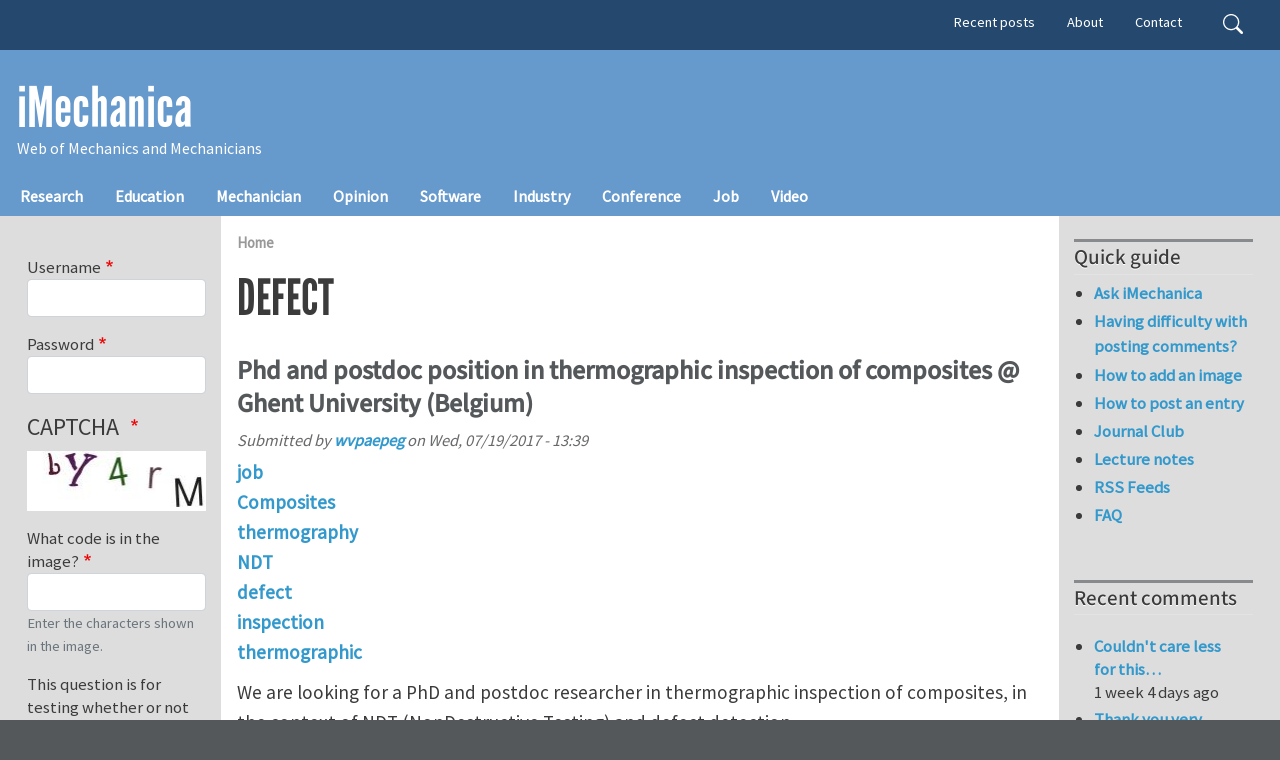

--- FILE ---
content_type: text/html; charset=UTF-8
request_url: https://imechanica.org/taxonomy/term/6002
body_size: 53333
content:
<!DOCTYPE html>
<html lang="en" dir="ltr" prefix="og: https://ogp.me/ns#">
  <head>
    <meta charset="utf-8" />
<link rel="canonical" href="https://imechanica.org/taxonomy/term/6002" />
<meta name="Generator" content="Drupal 10 (https://www.drupal.org)" />
<meta name="MobileOptimized" content="width" />
<meta name="HandheldFriendly" content="true" />
<meta name="viewport" content="width=device-width, initial-scale=1, shrink-to-fit=no" />
<meta http-equiv="x-ua-compatible" content="ie=edge" />
<link rel="icon" href="/core/misc/favicon.ico" type="image/vnd.microsoft.icon" />
<link rel="alternate" type="application/rss+xml" title="defect" href="https://imechanica.org/taxonomy/term/6002/feed" />

    <title>defect | iMechanica</title>
    <link rel="stylesheet" media="all" href="/sites/default/files/css/css__3yu-p-nJLfQp3NOYCia1Ex3M8HXut5eokvhZsXoh4U.css?delta=0&amp;language=en&amp;theme=imechanica_barrio&amp;include=[base64]" />
<link rel="stylesheet" media="all" href="/sites/default/files/css/css_AAwrbFv9hso1QgYtx-BY2ZDiOcZ4xPBeb8P7tjvT9Wo.css?delta=1&amp;language=en&amp;theme=imechanica_barrio&amp;include=[base64]" />
<link rel="stylesheet" media="all" href="//use.fontawesome.com/releases/v5.13.0/css/all.css" />
<link rel="stylesheet" media="all" href="/sites/default/files/css/css_goIF4gvhb1X4cC32jR12k2phW5ho8amAMtVsfN9EMwE.css?delta=3&amp;language=en&amp;theme=imechanica_barrio&amp;include=[base64]" />
<link rel="stylesheet" media="all" href="//www.egr.uh.edu/sites/ccoe.egr.uh.edu/themes/custom/ccoebarrio/css/header_footer.css" />
<link rel="stylesheet" media="all" href="/sites/default/files/css/css_z2zP3qdbgOWOyndpd-Bb8ll-yJD59UquPh-56F3bDhA.css?delta=5&amp;language=en&amp;theme=imechanica_barrio&amp;include=[base64]" />
<link rel="stylesheet" media="print" href="/sites/default/files/css/css_OD5ym0IZ-mXdOrAFT0B13R9iqDWlH4YQxpxoGY5SQzE.css?delta=6&amp;language=en&amp;theme=imechanica_barrio&amp;include=[base64]" />
<link rel="stylesheet" media="all" href="/sites/default/files/css/css_mUXr_2n_vDPSyxYQcijRBe-UNupnF2cXjWabc7o8FP4.css?delta=7&amp;language=en&amp;theme=imechanica_barrio&amp;include=[base64]" />

    
  </head>
  <body class="layout-two-sidebars page-taxonomy-term-6002 page-vocabulary-vocabulary-8 page-view-taxonomy-term path-taxonomy">
    <a href="#main-content" class="visually-hidden-focusable">
      Skip to main content
    </a>
    
      <div class="dialog-off-canvas-main-canvas" data-off-canvas-main-canvas>
    
<div id="page-wrapper">
  <div id="page">
    <header id="header" class="header" role="banner" aria-label="Site header">
                        <nav class="navbar" id="navbar-top">
                    <div class="container">
                        
                <div id="block-imechanica-barrio-headercontent" class="settings-tray-editable block-content-basic block block-block-content block-block-content352a06a8-88ae-4a9c-a861-72b35ac47683" data-drupal-settingstray="editable">
  
    
      <div class="content">
      
    </div>
  </div>


                              <div class="form-inline navbar-form float-right">
                    <section class="pt-1 region region-top-header-form">
    <div class="search-block-form settings-tray-editable block block-search block-search-form-block" data-drupal-selector="search-block-form" id="block-imechanica-barrio-search-form-wide" role="search" data-drupal-settingstray="editable">
  
    
    <div class="content container-inline">
        <div class="content container-inline">
      <form action="/search/node" method="get" id="search-block-form" accept-charset="UTF-8" class="search-form search-block-form form-row">
  




        
  <div class="js-form-item js-form-type-search form-type-search js-form-item-keys form-item-keys form-no-label mb-3">
          <label for="edit-keys" class="visually-hidden">Search</label>
                    <input title="Enter the terms you wish to search for." data-drupal-selector="edit-keys" type="search" id="edit-keys" name="keys" value="" size="15" maxlength="128" class="form-search form-control" />

                      </div>
<div data-drupal-selector="edit-actions" class="form-actions js-form-wrapper form-wrapper mb-3" id="edit-actions--3"><input data-drupal-selector="edit-submit" type="submit" id="edit-submit--3" value="Search" class="button js-form-submit form-submit btn btn-primary form-control" />
</div>

</form>

    </div>
  
  </div>
</div>
<nav role="navigation" aria-labelledby="block-imechanica-barrio-secondarymenu-menu" id="block-imechanica-barrio-secondarymenu" class="d-none d-lg-flex settings-tray-editable block block-menu navigation menu--secondary-menu" data-drupal-settingstray="editable">
            
  <h2 class="visually-hidden" id="block-imechanica-barrio-secondarymenu-menu">Secondary menu</h2>
  

        
                  <ul class="clearfix nav" data-component-id="bootstrap_barrio:menu">
                    <li class="nav-item">
                <a href="/tracker" class="nav-link nav-link--tracker" data-drupal-link-system-path="tracker">Recent posts</a>
              </li>
                <li class="nav-item">
                <a href="/about" title="about iMechanica" class="nav-link nav-link--about" data-drupal-link-system-path="node/27736">About</a>
              </li>
                <li class="nav-item">
                <a href="/node/466" title="contact iMechanica" class="nav-link nav-link--node-466" data-drupal-link-system-path="node/466">Contact</a>
              </li>
        </ul>
  



  </nav>

  </section>

                </div>
                                  </div>
                    </nav>
                <nav class="navbar navbar-dark navbar-expand-lg" id="navbar-main">
                    <div class="container flex-lg-column align-items-start">
                        <section class="region region-header">
          <a href="/" title="Home" rel="home" class="navbar-brand">
            iMechanica
    </a>
        <div class="d-inline-block align-top site-name-slogan">
      Web of Mechanics and Mechanicians
    </div>
  
  </section>

                          <button class="navbar-toggler navbar-toggler-right" type="button" data-toggle="collapse" data-target="#CollapsingNavbar" aria-controls="CollapsingNavbar" aria-expanded="false" aria-label="Toggle navigation"><span class="navbar-toggler-icon"></span></button>
              <div class="collapse navbar-collapse" id="CollapsingNavbar">
                  <section class="region region-primary-menu">
    <nav role="navigation" aria-labelledby="block-imechanica-barrio-main-menu-menu" id="block-imechanica-barrio-main-menu" class="settings-tray-editable block block-menu navigation menu--main" data-drupal-settingstray="editable">
            
  <h2 class="visually-hidden" id="block-imechanica-barrio-main-menu-menu">Main navigation</h2>
  

        
              <ul class="clearfix nav navbar-nav">
                    <li class="nav-item">
                          <a href="/taxonomy/term/76" class="nav-link nav-link--taxonomy-term-76" data-drupal-link-system-path="taxonomy/term/76">Research</a>
              </li>
                <li class="nav-item">
                          <a href="/taxonomy/term/128" class="nav-link nav-link--taxonomy-term-128" data-drupal-link-system-path="taxonomy/term/128">Education</a>
              </li>
                <li class="nav-item">
                          <a href="/taxonomy/term/75" class="nav-link nav-link--taxonomy-term-75" data-drupal-link-system-path="taxonomy/term/75">Mechanician</a>
              </li>
                <li class="nav-item">
                          <a href="/taxonomy/term/77" class="nav-link nav-link--taxonomy-term-77" data-drupal-link-system-path="taxonomy/term/77">Opinion</a>
              </li>
                <li class="nav-item">
                          <a href="/taxonomy/term/962" class="nav-link nav-link--taxonomy-term-962" data-drupal-link-system-path="taxonomy/term/962">Software</a>
              </li>
                <li class="nav-item">
                          <a href="/taxonomy/term/118" class="nav-link nav-link--taxonomy-term-118" data-drupal-link-system-path="taxonomy/term/118">Industry</a>
              </li>
                <li class="nav-item">
                          <a href="/taxonomy/term/74" class="nav-link nav-link--taxonomy-term-74" data-drupal-link-system-path="taxonomy/term/74">Conference</a>
              </li>
                <li class="nav-item">
                          <a href="/taxonomy/term/73" class="nav-link nav-link--taxonomy-term-73" data-drupal-link-system-path="taxonomy/term/73">Job</a>
              </li>
                <li class="nav-item">
                          <a href="/taxonomy/term/437" class="nav-link nav-link--taxonomy-term-437" data-drupal-link-system-path="taxonomy/term/437">Video</a>
              </li>
        </ul>
  


  </nav>

  </section>

                	          </div>
                                            </div>
                  </nav>
    </header>
          <div class="highlighted">
        <aside class="container-fluid section clearfix" role="complementary">
            <div data-drupal-messages-fallback class="hidden"></div>


        </aside>
      </div>
            <div id="main-wrapper" class="layout-main-wrapper clearfix">
              <div id="main" class="container-fluid">
          
          <div class="container row row-offcanvas row-offcanvas-left clearfix">
              <main class="main-content col" id="content" role="main">
                <section class="section">
                  <a id="main-content" tabindex="-1"></a>
                    <section class="region region-content">
    <div id="block-imechanica-barrio-breadcrumbs" class="settings-tray-editable block block-system block-system-breadcrumb-block" data-drupal-settingstray="editable">
  
    
      <div class="content">
      
  <nav role="navigation" aria-label="breadcrumb" style="">
  <ol class="breadcrumb">
            <li class="breadcrumb-item">
        <a href="/">Home</a>
      </li>
        </ol>
</nav>


    </div>
  </div>
<div id="block-imechanica-barrio-page-title" class="block block-core block-page-title-block">
  
    
      <div class="content">
      
  <h1 class="title">defect</h1>


    </div>
  </div>
<div class="views-element-container"><div class="view view-taxonomy-term view-id-taxonomy_term view-display-id-page_1 js-view-dom-id-d62e19725fbdf34ba1cee4d18481e696fa0a0d9c8b8429fd128c0997f2b099e4">
  
    
      <div class="view-header">
      <div id="taxonomy-term-6002" class="taxonomy-term vocabulary-vocabulary-8">
  
    
  <div class="content">
    
  </div>
</div>

    </div>
      
      <div class="view-content row">
          <div class="views-row">
    

<article data-history-node-id="21423" class="node node--type-blog node--promoted node--view-mode-teaser clearfix">
  <header>
    
          <h2 class="node__title">
        <a href="/node/21423" rel="bookmark"><span class="field field--name-title field--type-string field--label-hidden">Phd and postdoc position in thermographic inspection of composites @ Ghent University (Belgium)</span>
</a>
      </h2>
        
          <div class="node__meta">
        <article class="profile">
  </article>

                  <em>
            Submitted by <span class="field field--name-uid field--type-entity-reference field--label-hidden"><a title="View user profile." href="/user/32836" class="username">wvpaepeg</a></span>
 on <span class="field field--name-created field--type-created field--label-hidden"><time datetime="2017-07-19T13:39:12+00:00" title="Wednesday, July 19, 2017 - 13:39" class="datetime">Wed, 07/19/2017 - 13:39</time>
</span>
          </em>
                
      </div>
      </header>
  <div class="node__content clearfix">
    
            <div class="field field--name-taxonomy-vocabulary-6 field--type-entity-reference field--label-hidden field__item"><a href="/taxonomy/term/73" hreflang="en">job</a></div>
      
      <div class="field field--name-taxonomy-vocabulary-8 field--type-entity-reference field--label-hidden field__items">
              <div class="field__item"><a href="/taxonomy/term/934" hreflang="en">Composites</a></div>
              <div class="field__item"><a href="/taxonomy/term/11712" hreflang="en">thermography</a></div>
              <div class="field__item"><a href="/taxonomy/term/3848" hreflang="en">NDT</a></div>
              <div class="field__item"><a href="/taxonomy/term/6002" hreflang="en">defect</a></div>
              <div class="field__item"><a href="/taxonomy/term/7086" hreflang="en">inspection</a></div>
              <div class="field__item"><a href="/taxonomy/term/11713" hreflang="en">thermographic</a></div>
          </div>
  
            <div class="clearfix text-formatted field field--name-body field--type-text-with-summary field--label-hidden field__item"><p>We are looking for a PhD and postdoc researcher in thermographic inspection of composites, in the context of NDT (NonDestructive Testing) and defect detection.</p>
<p>More information can be found on&nbsp;<a href="http://www.composites.ugent.be/PhD_job_vacancies_PhD_job_positions_composites.html">http://www.composites.ugent.be/PhD_job_vacancies_PhD_job_positions_comp…</a>.</p>
</div>
      

  <div class="inline__links"><nav class="links inline nav links-inline"><span class="node-readmore nav-link"><a href="/node/21423" rel="tag" title="Phd and postdoc position in thermographic inspection of composites @ Ghent University (Belgium)" hreflang="en">Read more<span class="visually-hidden"> about Phd and postdoc position in thermographic inspection of composites @ Ghent University (Belgium)</span></a></span><span class="comment-forbidden nav-link"><a href="/user/login?destination=/node/21423%23comment-form">Log in</a> or <a href="/user/register?destination=/node/21423%23comment-form">register</a> to post comments</span><span class="statistics-counter nav-link">3725 views</span></nav>
  </div>

  </div>
</article>

  </div>
    <div class="views-row">
    

<article data-history-node-id="20721" class="node node--type-blog node--promoted node--view-mode-teaser clearfix">
  <header>
    
          <h2 class="node__title">
        <a href="/node/20721" rel="bookmark"><span class="field field--name-title field--type-string field--label-hidden">On the relevance of generalized disclinations in defect mechanics</span>
</a>
      </h2>
        
          <div class="node__meta">
        <article class="profile">
  
            <div class="field field--name-user-picture field--type-image field--label-hidden field__item">  <a href="/user/40851"><img loading="lazy" src="/sites/default/files/styles/thumbnail/public/pictures/picture-40851-1457271529.jpg.webp?itok=OdpB70_L" width="85" height="85" alt="Profile picture for user Chiqun Zhang" class="image-style-thumbnail" />

</a>
</div>
      </article>

                  <em>
            Submitted by <span class="field field--name-uid field--type-entity-reference field--label-hidden"><a title="View user profile." href="/user/40851" class="username">Chiqun Zhang</a></span>
 on <span class="field field--name-created field--type-created field--label-hidden"><time datetime="2016-12-25T10:07:32+00:00" title="Sunday, December 25, 2016 - 10:07" class="datetime">Sun, 12/25/2016 - 10:07</time>
</span>
          </em>
                
      </div>
      </header>
  <div class="node__content clearfix">
    
            <div class="field field--name-taxonomy-vocabulary-6 field--type-entity-reference field--label-hidden field__item"><a href="/taxonomy/term/76" hreflang="en">research</a></div>
      
      <div class="field field--name-taxonomy-vocabulary-8 field--type-entity-reference field--label-hidden field__items">
              <div class="field__item"><a href="/taxonomy/term/10744" hreflang="en">disclination</a></div>
              <div class="field__item"><a href="/taxonomy/term/6002" hreflang="en">defect</a></div>
              <div class="field__item"><a href="/taxonomy/term/11470" hreflang="en">phase boundary</a></div>
              <div class="field__item"><a href="/taxonomy/term/11471" hreflang="en">Weingarten theorem</a></div>
              <div class="field__item"><a href="/taxonomy/term/6579" hreflang="en">incompatibility</a></div>
              <div class="field__item"><a href="/taxonomy/term/549" hreflang="en">continuum mechanics</a></div>
              <div class="field__item"><a href="/taxonomy/term/1255" hreflang="en">Kinematics</a></div>
              <div class="field__item"><a href="/taxonomy/term/1632" hreflang="en">grain boundary</a></div>
              <div class="field__item"><a href="/taxonomy/term/499" hreflang="en">dislocations</a></div>
          </div>
  
            <div class="clearfix text-formatted field field--name-body field--type-text-with-summary field--label-hidden field__item"><p>Chiqun Zhang &nbsp; &nbsp; &nbsp; &nbsp; &nbsp; &nbsp;Amit Acharya</p>
<p>The utility of the notion of generalized disclinations in materials science is discussed within the physical context of modeling interfacial and bulk line defects like defected grain and phase boundaries, dislocations and disclinations. The Burgers vector of a disclination dipole in linear elasticity is derived, clearly demonstrating the equivalence of its stress field to that of an edge dislocation. We also prove that the inverse deformation/displacement jump of a defect line is independent of the cut-surface when its g.disclination strength vanishes. An explicit formula for the displacement jump of a single localized composite defect line in terms of given g.disclination and dislocation strengths is deduced based on the Weingarten theorem for g.disclination theory at finite deformation. The Burgers vector of a g.disclination dipole at finite deformation is also derived.</p>
</div>
      

  <div class="inline__links"><nav class="links inline nav links-inline"><span class="node-readmore nav-link"><a href="/node/20721" rel="tag" title="On the relevance of generalized disclinations in defect mechanics" hreflang="en">Read more<span class="visually-hidden"> about On the relevance of generalized disclinations in defect mechanics</span></a></span><span class="comment-forbidden nav-link"><a href="/user/login?destination=/node/20721%23comment-form">Log in</a> or <a href="/user/register?destination=/node/20721%23comment-form">register</a> to post comments</span><span class="statistics-counter nav-link">2994 views</span></nav>
  </div>

  </div>
</article>

  </div>
    <div class="views-row">
    

<article data-history-node-id="9781" class="node node--type-blog node--promoted node--view-mode-teaser clearfix">
  <header>
    
          <h2 class="node__title">
        <a href="/node/9781" rel="bookmark"><span class="field field--name-title field--type-string field--label-hidden">Structure, energy, and structural transformations of graphene grain boundaries from atomistic simulations</span>
</a>
      </h2>
        
          <div class="node__meta">
        <article class="profile">
  </article>

                  <em>
            Submitted by <span class="field field--name-uid field--type-entity-reference field--label-hidden"><a title="View user profile." href="/user/5442" class="username">barbarossapao</a></span>
 on <span class="field field--name-created field--type-created field--label-hidden"><time datetime="2011-02-10T05:46:36+00:00" title="Thursday, February 10, 2011 - 05:46" class="datetime">Thu, 02/10/2011 - 05:46</time>
</span>
          </em>
                
      </div>
      </header>
  <div class="node__content clearfix">
    
            <div class="field field--name-taxonomy-vocabulary-6 field--type-entity-reference field--label-hidden field__item"><a href="/taxonomy/term/76" hreflang="en">research</a></div>
      
      <div class="field field--name-taxonomy-vocabulary-8 field--type-entity-reference field--label-hidden field__items">
              <div class="field__item"><a href="/taxonomy/term/671" hreflang="en">graphene</a></div>
              <div class="field__item"><a href="/taxonomy/term/6002" hreflang="en">defect</a></div>
          </div>
  
            <div class="clearfix text-formatted field field--name-body field--type-text-with-summary field--label-hidden field__item"><p>Hi Guys&nbsp;</p>
<p>This is our latest paper in press on "Carbon"&nbsp;&nbsp;</p>
<p>Abstract:&nbsp;</p></div>
      

  <div class="inline__links"><nav class="links inline nav links-inline"><span class="node-readmore nav-link"><a href="/node/9781" rel="tag" title="Structure, energy, and structural transformations of graphene grain boundaries from atomistic simulations" hreflang="und">Read more<span class="visually-hidden"> about Structure, energy, and structural transformations of graphene grain boundaries from atomistic simulations</span></a></span><span class="comment-forbidden nav-link"><a href="/user/login?destination=/node/9781%23comment-form">Log in</a> or <a href="/user/register?destination=/node/9781%23comment-form">register</a> to post comments</span><span class="statistics-counter nav-link">4696 views</span></nav>
  </div>

  </div>
</article>

  </div>

    </div>
  
              
              <div class="feed-icons">
      <a href="https://imechanica.org/taxonomy/term/6002/feed" class="feed-icon">
  Subscribe to defect
</a>

    </div>
  </div>
</div>

  </section>

                </section>
              </main>
                          <div class="sidebar_first sidebar col-md-2 order-first" id="sidebar_first">
                <aside class="section" role="complementary">
                    <section class="sidebar region region-sidebar-first">
    <div id="block-imechanica-barrio-bluemarine-user-login--2" class="settings-tray-editable block block-user block-user-login-block" data-drupal-settingstray="editable" role="form">
  
    
      <div class="content">
      
<form class="user-login-form" data-drupal-selector="user-login-form-2" action="/taxonomy/term/6002?destination=/taxonomy/term/6002" method="post" id="user-login-form--2" accept-charset="UTF-8">
  





  <div class="js-form-item js-form-type-textfield form-type-textfield js-form-item-name form-item-name mb-3">
          <label for="edit-name--2" class="js-form-required form-required">Username</label>
                    <input autocorrect="none" autocapitalize="none" spellcheck="false" autocomplete="username" data-drupal-selector="edit-name" type="text" id="edit-name--2" name="name" value="" size="15" maxlength="60" class="required form-control" required="required" aria-required="true" />

                      </div>






  <div class="js-form-item js-form-type-password form-type-password js-form-item-pass form-item-pass mb-3">
          <label for="edit-pass--2" class="js-form-required form-required">Password</label>
                    <input autocomplete="current-password" data-drupal-selector="edit-pass" type="password" id="edit-pass--2" name="pass" size="15" maxlength="128" class="required form-control" required="required" aria-required="true" />

                      </div>
<input autocomplete="off" data-drupal-selector="form-hat43b4nb1pps0d-ge03ly6u2asq-7ha1ymkh-o-biw" type="hidden" name="form_build_id" value="form-hAT43B4NB1PPS0d-ge03LY6u2aSq-7hA1YmKH_o_biw" class="form-control" />
<input data-drupal-selector="edit-user-login-form-2" type="hidden" name="form_id" value="user_login_form" class="form-control" />


                    <fieldset  data-drupal-selector="edit-captcha" class="captcha captcha-type-challenge--image" data-nosnippet>
          <legend class="captcha__title js-form-required form-required">
            CAPTCHA
          </legend>
                  <div class="captcha__element">
            <input data-drupal-selector="edit-captcha-sid" type="hidden" name="captcha_sid" value="28077047" class="form-control" />
<input data-drupal-selector="edit-captcha-token" type="hidden" name="captcha_token" value="648lm1wMx7QkLsI2NSk3EoFtop9EG8ycjCrluM_oviQ" class="form-control" />
<div class="captcha__image-wrapper js-form-wrapper form-wrapper mb-3" data-drupal-selector="edit-captcha-image-wrapper" id="edit-captcha-image-wrapper--2"><img data-drupal-selector="edit-captcha-image" src="/image-captcha-generate/28077047/1769008220" width="180" height="60" alt="Image CAPTCHA" title="Image CAPTCHA" loading="lazy" />
</div>






  <div class="js-form-item js-form-type-textfield form-type-textfield js-form-item-captcha-response form-item-captcha-response mb-3">
          <label for="edit-captcha-response--2" class="js-form-required form-required">What code is in the image?</label>
                    <input autocomplete="off" data-drupal-selector="edit-captcha-response" aria-describedby="edit-captcha-response--2--description" type="text" id="edit-captcha-response--2" name="captcha_response" value="" size="15" maxlength="128" class="required form-control" required="required" aria-required="true" />

                          <small id="edit-captcha-response--2--description" class="description text-muted">
        Enter the characters shown in the image.
      </small>
      </div>

          </div>
                      <div class="captcha__description description">This question is for testing whether or not you are a human visitor and to prevent automated spam submissions.</div>
                              </fieldset>
            <div data-drupal-selector="edit-actions" class="form-actions js-form-wrapper form-wrapper mb-3" id="edit-actions--2"><input data-drupal-selector="edit-submit" type="submit" id="edit-submit--2" name="op" value="Log in" class="button js-form-submit form-submit btn btn-primary form-control" />
</div>

</form>
<div class="item-list"><ul class="list-group"><li class="list-group-item"><a href="/user/register" title="Create a new user account." class="create-account-link">Create new account</a></li><li class="list-group-item"><a href="/user/password" title="Send password reset instructions via email." class="request-password-link">Reset your password</a></li></ul></div>
    </div>
  </div>
<nav role="navigation" aria-labelledby="block-imechanica-barrio-navigation-menu" id="block-imechanica-barrio-navigation" class="settings-tray-editable block block-menu navigation menu--tools" data-drupal-settingstray="editable">
      
  <h2 id="block-imechanica-barrio-navigation-menu">Navigation</h2>
  

        
                  <ul class="clearfix nav" data-component-id="bootstrap_barrio:menu">
                    <li class="nav-item">
                <a href="/forum" class="nav-link nav-link--forum" data-drupal-link-system-path="forum">Forums</a>
              </li>
                <li class="nav-item">
                <a href="http://tinyurl.com/js6sa" class="nav-link nav-link-http--tinyurlcom-js6sa">Search iMechanica</a>
              </li>
        </ul>
  



  </nav>
<nav role="navigation" aria-labelledby="block-imechanica-barrio-account-menu-menu" id="block-imechanica-barrio-account-menu" class="settings-tray-editable block block-menu navigation menu--account" data-drupal-settingstray="editable">
      
  <h2 id="block-imechanica-barrio-account-menu-menu">User menu</h2>
  

        
              <ul class="clearfix nav flex-row" data-component-id="bootstrap_barrio:menu_columns">
                    <li class="nav-item">
                <a href="/user/login" class="nav-link nav-link--user-login" data-drupal-link-system-path="user/login">Log in</a>
              </li>
        </ul>
  



  </nav>
<div class="views-element-container settings-tray-editable block block-views block-views-blockblog-blog-block" id="block-imechanica-barrio-views-block-blog-blog-block" data-drupal-settingstray="editable">
  
      <h2>Recent blog posts</h2>
    
      <div class="content">
      <div><div class="view view-blog view-id-blog view-display-id-blog_block js-view-dom-id-1d830f088867424faadc6c19737dfe56d847fd35a3e5c321e2279ddae3fb3ecc">
  
    
      
      <div class="view-content row">
      <div class="item-list">
  
  <ul>

          <li><div class="views-field views-field-title"><span class="field-content"><a href="/nosa-itaca-code-updated" hreflang="en">NOSA-ITACA code updated</a></span></div></li>
          <li><div class="views-field views-field-title"><span class="field-content"><a href="/universal-deformations-and-material-preferred-directions-anisotropic-cauchy-elasticity" hreflang="en">On Universal Deformations and Material Preferred Directions in Anisotropic Cauchy Elasticity</a></span></div></li>
          <li><div class="views-field views-field-title"><span class="field-content"><a href="/postdoctoral-position-computational-fracture-mechanics" hreflang="en">Postdoctoral Position in Computational Fracture Mechanics</a></span></div></li>
          <li><div class="views-field views-field-title"><span class="field-content"><a href="/effects-coating-crack-evolution-polycrystalline-linixcoymn1-x-yo2-particles" hreflang="en">Effects of coating on crack evolution in polycrystalline LiNixCoyMn1-x-yO2 particles</a></span></div></li>
          <li><div class="views-field views-field-title"><span class="field-content"><a href="/postdoc-position-computational-biomechanics" hreflang="en">Postdoc Position in Computational Biomechanics</a></span></div></li>
          <li><div class="views-field views-field-title"><span class="field-content"><a href="/postdoctoral-research-associate-packaging-dynamics" hreflang="en">Postdoctoral Research Associate – Packaging Dynamics</a></span></div></li>
          <li><div class="views-field views-field-title"><span class="field-content"><a href="/two-funded-phd-positions-packaging-dynamics-fall-2026" hreflang="en">Two Funded PhD Positions – Packaging Dynamics (Fall 2026)</a></span></div></li>
          <li><div class="views-field views-field-title"><span class="field-content"><a href="/call-abstracts-usnc-tam-2026-903-mechanics-4d-printing-morphing-materials-and-actuating-structures" hreflang="en">Call for Abstracts in USNC-TAM 2026: 903 - Mechanics of 4D Printing, Morphing Materials, and Actuating Structures</a></span></div></li>
          <li><div class="views-field views-field-title"><span class="field-content"><a href="/call-abstracts-wccm-eccomas-2026" hreflang="en">Call for Abstracts: WCCM-ECCOMAS 2026</a></span></div></li>
          <li><div class="views-field views-field-title"><span class="field-content"><a href="/unified-micromechanics-theory-composites-umtc-new-philosophy-micromechanics" hreflang="en">Unified Micromechanics Theory of Composites (UMTC) - New Philosophy of Micromechanics</a></span></div></li>
    
  </ul>

</div>

    </div>
  
          <div class="more-link"><a href="/blog">More</a></div>

      </div>
</div>

    </div>
  </div>
<nav role="navigation" aria-labelledby="block-imechanica-barrio-bluemarine-menu-menu-what-we-talked--menu" id="block-imechanica-barrio-bluemarine-menu-menu-what-we-talked-" class="settings-tray-editable block block-menu navigation menu--menu-what-we-talked-" data-drupal-settingstray="editable">
      
  <h2 id="block-imechanica-barrio-bluemarine-menu-menu-what-we-talked--menu">What we talked about</h2>
  

        
                  <ul class="clearfix nav" data-component-id="bootstrap_barrio:menu">
                    <li class="nav-item">
                <a href="/node/2376" title="a call to share ABAQUS UMAT" class="nav-link nav-link--node-2376" data-drupal-link-system-path="node/2376">ABAQUS UMAT</a>
              </li>
                <li class="nav-item">
                <a href="/node/365" title="tutorial and discussions" class="nav-link nav-link--node-365" data-drupal-link-system-path="node/365">ABAQUS tutorial</a>
              </li>
                <li class="nav-item">
                <a href="/node/4356" title="On the nature of the Cauchy stress" class="nav-link nav-link--node-4356" data-drupal-link-system-path="node/4356">Cauchy stress</a>
              </li>
                <li class="nav-item">
                <a href="/node/11545" title="Geometry in Continuum Mechanics" class="nav-link nav-link--node-11545" data-drupal-link-system-path="node/11545">Geometry &amp; Mechanics</a>
              </li>
                <li class="nav-item">
                <a href="/node/15793" title="a collection of phenomena" class="nav-link nav-link--node-15793" data-drupal-link-system-path="node/15793">Large elastic deformation</a>
              </li>
                <li class="nav-item">
                <a href="/node/1646" title="Derivative of Logarithmic Strain" class="nav-link nav-link--node-1646" data-drupal-link-system-path="node/1646">Logarithmic strain</a>
              </li>
                <li class="nav-item">
                <a href="/node/11644" class="nav-link nav-link--node-11644" data-drupal-link-system-path="node/11644">Mechanics of growth</a>
              </li>
                <li class="nav-item">
                <a href="/node/742" title="discussion on mesh free methods" class="nav-link nav-link--node-742" data-drupal-link-system-path="node/742">Mesh-free methods</a>
              </li>
                <li class="nav-item">
                <a href="/node/4072" title="Why rate equations in Nonlinear FE?" class="nav-link nav-link--node-4072" data-drupal-link-system-path="node/4072">Objective rates of stress</a>
              </li>
                <li class="nav-item">
                <a href="/node/5679" class="nav-link nav-link--node-5679" data-drupal-link-system-path="node/5679">Plastic potential</a>
              </li>
                <li class="nav-item">
                <a href="/node/10179" title="poroelasticity vs theory of gels" class="nav-link nav-link--node-10179" data-drupal-link-system-path="node/10179">Poroelasticity</a>
              </li>
                <li class="nav-item">
                <a href="/node/1001" title="a thread of discussion on fundamental issues and uses" class="nav-link nav-link--node-1001" data-drupal-link-system-path="node/1001">Stress and strain</a>
              </li>
                <li class="nav-item">
                <a href="/node/1064" title="a thread of discussion on fundamental issues and uses" class="nav-link nav-link--node-1064" data-drupal-link-system-path="node/1064">Temperature</a>
              </li>
                <li class="nav-item">
                <a href="/node/177" title="Acceptance speaches of Timoshenko medalists" class="nav-link nav-link--node-177" data-drupal-link-system-path="node/177">Timoshenko lectures</a>
              </li>
                <li class="nav-item">
                <a href="/node/1103" title="a thread on viscoelasticity" class="nav-link nav-link--node-1103" data-drupal-link-system-path="node/1103">Viscoelasticity</a>
              </li>
                <li class="nav-item">
                <a href="/node/10589" class="nav-link nav-link--node-10589" data-drupal-link-system-path="node/10589">Why is rubber incompressible?</a>
              </li>
                <li class="nav-item">
                <a href="/node/1772" title="books and essays on writing well" class="nav-link nav-link--node-1772" data-drupal-link-system-path="node/1772">Writing a paper</a>
              </li>
                <li class="nav-item">
                <a href="/node/588" title="12 steps to write a winning proposal" class="nav-link nav-link--node-588" data-drupal-link-system-path="node/588">Writing a proposal</a>
              </li>
                <li class="nav-item">
                <a href="/node/10985" title="See while you Measure: In-situ Studies in Mechanics" class="nav-link nav-link--node-10985" data-drupal-link-system-path="node/10985">in situ Mechanics</a>
              </li>
                <li class="nav-item">
                <a href="/node/6771" title="suggestions and books" class="nav-link nav-link--node-6771" data-drupal-link-system-path="node/6771">tensor and its invariants</a>
              </li>
                <li class="nav-item">
                <a href="/node/15843" title="linear algebra and mechanics" class="nav-link nav-link--node-15843" data-drupal-link-system-path="node/15843">tensor</a>
              </li>
        </ul>
  



  </nav>
<nav role="navigation" aria-labelledby="block-imechanica-barrio-bluemarine-menu-menu-sites-of-intere-menu" id="block-imechanica-barrio-bluemarine-menu-menu-sites-of-intere" class="settings-tray-editable block block-menu navigation menu--menu-sites-of-intere" data-drupal-settingstray="editable">
      
  <h2 id="block-imechanica-barrio-bluemarine-menu-menu-sites-of-intere-menu">Sites of interest</h2>
  

        
                  <ul class="clearfix nav" data-component-id="bootstrap_barrio:menu">
                    <li class="nav-item">
                <a href="http://www.aamech.org" title="American Academy of Mechanics" class="nav-link nav-link-http--wwwaamechorg">AAM</a>
              </li>
                <li class="nav-item">
                <a href="/node/15797" title="Applied Mechanics Division of ASME" class="nav-link nav-link--node-15797" data-drupal-link-system-path="node/15797">AMD</a>
              </li>
                <li class="nav-item">
                <a href="http://science.energy.gov/bes/news-and-resources/reports/" title="DOE workshop reports" class="nav-link nav-link-http--scienceenergygov-bes-news-and-resources-reports-">Basic energy science</a>
              </li>
                <li class="nav-item">
                <a href="http://shellbuckling.com/shellBuckling.php" title="a site devoted to buckled shells" class="nav-link nav-link-http--shellbucklingcom-shellbucklingphp">Buckled Shells</a>
              </li>
                <li class="nav-item">
                <a href="http://www.cfd-online.com/" title="An online community of computational fluid dynamics" class="nav-link nav-link-http--wwwcfd-onlinecom-">CFD online</a>
              </li>
                <li class="nav-item">
                <a href="http://www.asce.org/engineering-mechanics/engineering-mechanics/" title="Engineering Mechanics Institute of ASCE" class="nav-link nav-link-http--wwwasceorg-engineering-mechanics-engineering-mechanics-">EMI</a>
              </li>
                <li class="nav-item">
                <a href="http://ndeaa.jpl.nasa.gov/nasa-nde/lommas/eap/WW-EAP-Newsletter.html" title="a newsletter edited by Yoseph Bar-Cohen" class="nav-link nav-link-http--ndeaajplnasagov-nasa-nde-lommas-eap-ww-eap-newsletterhtml">Electroactive polymers</a>
              </li>
                <li class="nav-item">
                <a href="http://www.iutam.net/" title="International Union of Theoretical and Applied Mechanics" class="nav-link nav-link-http--wwwiutamnet-">IUTAM</a>
              </li>
                <li class="nav-item">
                <a href="http://polymerfem.com/" title="a forum on develop finite element methods for polymers" class="nav-link nav-link-http--polymerfemcom-">PolymerFEM</a>
              </li>
                <li class="nav-item">
                <a href="http://www.olemiss.edu/sciencenet/poronet/" title="PoroMechanics Resources" class="nav-link nav-link-http--wwwolemissedu-sciencenet-poronet-">PoroNet</a>
              </li>
                <li class="nav-item">
                <a href="http://ses.egr.uh.edu/" title="Society of Engineering Science" class="nav-link nav-link-http--sesegruhedu-">SES</a>
              </li>
                <li class="nav-item">
                <a href="http://www.softmatterworld.org/" class="nav-link nav-link-http--wwwsoftmatterworldorg-">Soft Matter World</a>
              </li>
                <li class="nav-item">
                <a href="http://sites.nationalacademies.org/pga/biso/IUTAM/" title="US National Committee on Theoretical and Applied Mechanics" class="nav-link nav-link-http--sitesnationalacademiesorg-pga-biso-iutam-">USNC/TAM</a>
              </li>
                <li class="nav-item">
                <a href="http://www.efluids.com/" title="An online community for fluid mechanicians" class="nav-link nav-link-http--wwwefluidscom-">eFluids</a>
              </li>
        </ul>
  



  </nav>

  </section>

                </aside>
              </div>
                                      <div class="sidebar_second sidebar col-md-2 order-last" id="sidebar_second">
                <aside class="section" role="complementary">
                    <nav role="navigation" aria-labelledby="block-imechanica-barrio-bluemarine-menu-menu-quick-guide-menu" id="block-imechanica-barrio-bluemarine-menu-menu-quick-guide" class="settings-tray-editable block block-menu navigation menu--menu-quick-guide" data-drupal-settingstray="editable">
      
  <h2 id="block-imechanica-barrio-bluemarine-menu-menu-quick-guide-menu">Quick guide</h2>
  

        
                  <ul class="clearfix nav" data-component-id="bootstrap_barrio:menu">
                    <li class="nav-item">
                <a href="/forum/109" class="nav-link nav-link--forum-109" data-drupal-link-system-path="forum/109">Ask iMechanica</a>
              </li>
                <li class="nav-item">
                <a href="/node/3132" title="Issues with posting comments using Internet Explorer" class="nav-link nav-link--node-3132" data-drupal-link-system-path="node/3132">Having difficulty with posting comments?</a>
              </li>
                <li class="nav-item">
                <a href="/node/245" class="nav-link nav-link--node-245" data-drupal-link-system-path="node/245">How to add an image</a>
              </li>
                <li class="nav-item">
                <a href="/node/410" title="Simple steps to post in your blog" class="nav-link nav-link--node-410" data-drupal-link-system-path="node/410">How to post an entry</a>
              </li>
                <li class="nav-item">
                <a href="/jclub" title="Archive of iMech jClub" class="nav-link nav-link--jclub" data-drupal-link-system-path="node/553">Journal Club</a>
              </li>
                <li class="nav-item">
                <a href="/node/1551" title="lecture notes of interest to mechanicians" class="nav-link nav-link--node-1551" data-drupal-link-system-path="node/1551">Lecture notes</a>
              </li>
                <li class="nav-item">
                <a href="/node/106" title="What are RSS feeds?  How to get them?" class="nav-link nav-link--node-106" data-drupal-link-system-path="node/106">RSS Feeds</a>
              </li>
                <li class="nav-item">
                <a href="/node/367" title="Frequentlly asked questions about iMechanica" class="nav-link nav-link--node-367" data-drupal-link-system-path="node/367">FAQ</a>
              </li>
        </ul>
  



  </nav>
<div class="views-element-container settings-tray-editable block block-views block-views-blockcomments-recent-block-1" id="block-imechanica-barrio-bluemarine-comment-recent" data-drupal-settingstray="editable">
  
      <h2>Recent comments</h2>
    
      <div class="content">
      <div><div class="view view-comments-recent view-id-comments_recent view-display-id-block_1 js-view-dom-id-ea8d40da0c5750bdcf758628976fbbb9cc947fd5ed0e9abe22e0c50319295673">
  
    
      
      <div class="view-content row">
      <div class="item-list">
  
  <ul>

          <li><div class="views-field views-field-subject"><span class="field-content"><a href="/comment/31020" hreflang="en">Couldn&#039;t care less for this…</a></span></div><div class="views-field views-field-changed"><span class="field-content">1 week 4 days ago</span></div></li>
          <li><div class="views-field views-field-subject"><span class="field-content"><a href="/comment/31019" hreflang="en">Thank you very much for your…</a></span></div><div class="views-field views-field-changed"><span class="field-content">4 weeks 2 days ago</span></div></li>
          <li><div class="views-field views-field-subject"><span class="field-content"><a href="/comment/31018" hreflang="und">Re: curl force f(xy^2,x^3) by dual scheme</a></span></div><div class="views-field views-field-changed"><span class="field-content">6 months 3 weeks ago</span></div></li>
          <li><div class="views-field views-field-subject"><span class="field-content"><a href="/comment/31017" hreflang="und">Re: N-particle chain with non-conservative forces</a></span></div><div class="views-field views-field-changed"><span class="field-content">6 months 3 weeks ago</span></div></li>
          <li><div class="views-field views-field-subject"><span class="field-content"><a href="/comment/31016" hreflang="und">Re: non conservative, non dissipative......</a></span></div><div class="views-field views-field-changed"><span class="field-content">6 months 3 weeks ago</span></div></li>
          <li><div class="views-field views-field-subject"><span class="field-content"><a href="/comment/31015" hreflang="und"> N-particle chain with non-conservative forces</a></span></div><div class="views-field views-field-changed"><span class="field-content">6 months 3 weeks ago</span></div></li>
          <li><div class="views-field views-field-subject"><span class="field-content"><a href="/comment/31014" hreflang="und">Re: non conservative, non dissipative.....</a></span></div><div class="views-field views-field-changed"><span class="field-content">6 months 3 weeks ago</span></div></li>
          <li><div class="views-field views-field-subject"><span class="field-content"><a href="/comment/31013" hreflang="und">Re: Non conservative forces ….</a></span></div><div class="views-field views-field-changed"><span class="field-content">6 months 4 weeks ago</span></div></li>
          <li><div class="views-field views-field-subject"><span class="field-content"><a href="/comment/31012" hreflang="und">Non conservative forces ….</a></span></div><div class="views-field views-field-changed"><span class="field-content">6 months 4 weeks ago</span></div></li>
          <li><div class="views-field views-field-subject"><span class="field-content"><a href="/comment/31011" hreflang="und">Dissipative vs. Non-Conservative Forces</a></span></div><div class="views-field views-field-changed"><span class="field-content">6 months 4 weeks ago</span></div></li>
    
  </ul>

</div>

    </div>
  
          </div>
</div>

    </div>
  </div>
<div id="block-imechanica-barrio-bluemarine-node-syndicate" role="complementary" class="settings-tray-editable block block-node block-node-syndicate-block" data-drupal-settingstray="editable">
  
      <h2>Syndicate</h2>
    
      <div class="content">
      <a href="/rss.xml" class="feed-icon">
  Subscribe to Syndicate
</a>

    </div>
  </div>


                </aside>
              </div>
                      </div>
        </div>
    </div>
        <footer class="site-footer">
              <div class="container-fluid">
                                <div class="site-footer__bottom">
                <section class="container region region-footer-fifth">
    <div id="block-imechanica-barrio-bluemarine-block-2" class="settings-tray-editable block-content-basic block block-block-content block-block-contentb18aee33-7e3c-4390-8160-a26a874b458a" data-drupal-settingstray="editable">
  
    
      <div class="content">
      
            <div class="clearfix text-formatted field field--name-body field--type-text-with-summary field--label-hidden field__item"><p>Each entry is ©2026 by the individual user and can be used in accordance with the <a href="http://creativecommons.org/licenses/by-nc-sa/3.0/" target="_blank">Creative Commons License</a>. iMechanica is powered by <a href="http://drupal.org">Drupal</a>, and hosted in collaboration with the <a href="https://seas.harvard.edu/" target="_blank">Harvard School of Engineering and Applied Sciences</a> and the <a href="https://www.egr.uh.edu" target="_blank">University of Houston Cullen College of Engineering</a>.</p>
</div>
      
    </div>
  </div>

  </section>

            </div>
                  </div>
    </footer>
  </div>
</div>

  </div>

    <div class="off-canvas-wrapper"><div id="off-canvas">
              <ul>
                    <li class="menu-item--viewscontent-recentpage-1 menu-name--secondary-menu">
        <a href="/tracker" data-drupal-link-system-path="tracker">Recent posts</a>
              </li>
                <li class="menu-item--c5d9f300-87c5-4493-85ec-83b08618b312 menu-name--secondary-menu">
        <a href="/about" title="about iMechanica" data-drupal-link-system-path="node/27736">About</a>
              </li>
                <li class="menu-item--_b37bd56-0174-4df0-8b60-b3c2b96b9cdf menu-name--secondary-menu">
        <a href="/node/466" title="contact iMechanica" data-drupal-link-system-path="node/466">Contact</a>
              </li>
                <li class="menu-item--_7e6e9b6-f8ba-4499-90fe-707ef772ddb1 menu-name--main">
        <a href="/taxonomy/term/76" data-drupal-link-system-path="taxonomy/term/76">Research</a>
              </li>
                <li class="menu-item--f32f9fa8-4d24-4bf5-85c4-b855fe48f46b menu-name--main">
        <a href="/taxonomy/term/128" data-drupal-link-system-path="taxonomy/term/128">Education</a>
              </li>
                <li class="menu-item--_9406a92-c80a-4d74-aee6-b52bd59b1c59 menu-name--main">
        <a href="/taxonomy/term/75" data-drupal-link-system-path="taxonomy/term/75">Mechanician</a>
              </li>
                <li class="menu-item--_a73d27f-1532-4e24-87d6-72a087475632 menu-name--main">
        <a href="/taxonomy/term/77" data-drupal-link-system-path="taxonomy/term/77">Opinion</a>
              </li>
                <li class="menu-item--fec39482-20bc-4bbc-97c2-6469e5cc1571 menu-name--main">
        <a href="/taxonomy/term/962" data-drupal-link-system-path="taxonomy/term/962">Software</a>
              </li>
                <li class="menu-item--_09e3bab-e6b2-47a3-87d2-a20f7b005f89 menu-name--main">
        <a href="/taxonomy/term/118" data-drupal-link-system-path="taxonomy/term/118">Industry</a>
              </li>
                <li class="menu-item--e424e678-e453-42a1-8463-3877d8aa5771 menu-name--main">
        <a href="/taxonomy/term/74" data-drupal-link-system-path="taxonomy/term/74">Conference</a>
              </li>
                <li class="menu-item--de26e8e4-7931-4ea4-b3a8-8f130cfe402d menu-name--main">
        <a href="/taxonomy/term/73" data-drupal-link-system-path="taxonomy/term/73">Job</a>
              </li>
                <li class="menu-item--_47247d1-a2d2-4d96-8d70-d60a09d2049c menu-name--main">
        <a href="/taxonomy/term/437" data-drupal-link-system-path="taxonomy/term/437">Video</a>
              </li>
        </ul>
  

</div></div>
    <script type="application/json" data-drupal-selector="drupal-settings-json">{"path":{"baseUrl":"\/","pathPrefix":"","currentPath":"taxonomy\/term\/6002","currentPathIsAdmin":false,"isFront":false,"currentLanguage":"en"},"pluralDelimiter":"\u0003","suppressDeprecationErrors":true,"responsive_menu":{"position":"right","theme":"theme-dark","pagedim":"pagedim","modifyViewport":true,"use_bootstrap":true,"breakpoint":"(min-width: 960px)","drag":false},"ajaxTrustedUrl":{"\/search\/node":true,"form_action_p_pvdeGsVG5zNF_XLGPTvYSKCf43t8qZYSwcfZl2uzM":true},"user":{"uid":0,"permissionsHash":"1d8dfa982ff671d55c1df32f39dbd67879406e81f19ce37f73923d0999867899"}}</script>
<script src="/sites/default/files/js/js_4GZ_mgilnrHLmS9uy-mG2mh7DAwORw4-U-OlZlr1qpo.js?scope=footer&amp;delta=0&amp;language=en&amp;theme=imechanica_barrio&amp;include=eJxtjEEKgDAMBD-k9kklKaEG2qQkUfD3nuqheFxmZlE1PAxGRjBjTbUpQts9nsZSN-5UThAuMAWcxQ9bYiMfKs435U5ypWUf39ULGcU1uw"></script>

  </body>
</html>
